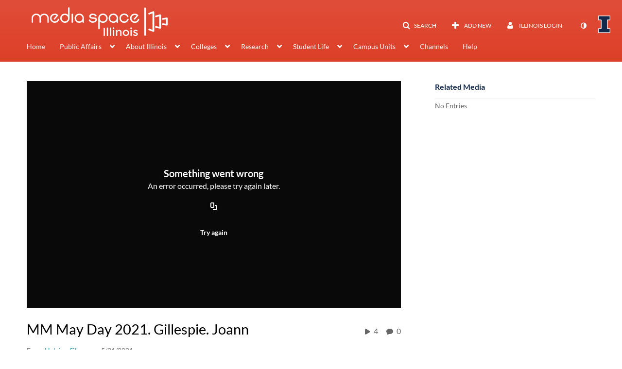

--- FILE ---
content_type: text/html; charset=UTF-8
request_url: https://mediaspace.illinois.edu/entry/sidebar/related/1_p5t63jdw?format=ajax&_=1762996335248
body_size: 500
content:
{"content":[{"target":"#target","action":"replace","content":"    No Entries"}],"script":"document.querySelector(\"meta[name=xsrf-ajax-nonce]\").setAttribute(\"content\", \"[base64]\");;if (typeof KApps != \"undefined\" && typeof KApps.Accessibility != \"undefined\") {KApps.Accessibility.applySelectedMode();}"}

--- FILE ---
content_type: text/html; charset=UTF-8
request_url: https://mediaspace.illinois.edu/default/entry/get-stats/id/1_p5t63jdw?format=ajax&_=1762996335249
body_size: 563
content:
{"script":"\n        $('#views').removeClass('disabled').find('.stats-value').html('4');\n        $('#views .screenreader-only').html('4 plays');\n    ;\n        $('#comments').removeClass('disabled').find('.stats-value').html('0');\n        $('#comments .screenreader-only').html('0 comments');\n    ;document.querySelector(\"meta[name=xsrf-ajax-nonce]\").setAttribute(\"content\", \"[base64]\");;if (typeof KApps != \"undefined\" && typeof KApps.Accessibility != \"undefined\") {KApps.Accessibility.applySelectedMode();}"}

--- FILE ---
content_type: text/html; charset=UTF-8
request_url: https://mediaspace.illinois.edu/default/entry/get-metadata/id/1_p5t63jdw?format=ajax&_=1762996335250
body_size: 2030
content:
{"content":[{"target":"#entry-metadata","action":"prependFade","content":"    <script type=\"text\/javascript\"  nonce=\"7795935088311951191\">\n        (function() {\n            $(document).ready(function() {\n                kmsReact.ReactDOM.render(kmsReact.React.createElement(kmsReact.EntryMetadata, {\n                    metadata: [{\"value\":\"Date of creation\",\"attributes\":{\"class\":\"customdata\"},\"order\":0,\"subElements\":[{\"value\":\"5\\\/20\\\/2021 5:00 AM\",\"attributes\":null,\"order\":0,\"subElements\":[\"1621486800\"],\"id\":null,\"type\":null,\"isMulti\":null,\"screenReaderLabel\":null}],\"id\":null,\"type\":\"dateType\",\"isMulti\":false,\"screenReaderLabel\":null}],\n                    context: {\"application\":{\"isLoggedIn\":false,\"userRole\":\"anonymousRole\",\"isKAF\":false,\"profileName\":\"MediaSpace\",\"enableLoadButton\":true,\"partnerId\":\"1329972\",\"serviceUrl\":\"https:\\\/\\\/www.kaltura.com\",\"cdnUrl\":\"https:\\\/\\\/cdnapisec.kaltura.com\",\"loadThumbnailWithKs\":false,\"dateType\":2,\"shortDateFormat\":\"MM\\\/DD\\\/YYYY\",\"eSearchInfoText\":\"To search for an exact match, please use Quotation Marks. Example: \\u201ccomputer\\u201d\",\"enableEntryTitles\":false,\"timeDisplay\":\"am-pm\",\"currentLocaleCode\":\"en\",\"weekStartDay\":\"1\",\"dateFormats\":{\"longDate\":\"M\\\/D\\\/YYYY\",\"shortDate\":\"M\\\/D\\\/YYYY\",\"longDateNoYear\":\"M\\\/D\\\/YYYY\"},\"playlistThumbLink\":\"playlist-page\",\"unisphereWorkspaceUrl\":\"https:\\\/\\\/unisphere.nvp1.ovp.kaltura.com\\\/v1\",\"shouldCheckAsyncJobsStatus\":false,\"enableUnlisted\":true,\"cspNonce\":\"7795935088311951191\",\"useUserTimezone\":false,\"timeZone\":\"CST6CDT\"},\"search\":{\"eSearch\":{\"switchSortingToRelevance\":true}},\"calendar\":{\"getAppointmentUrl\":\"\\\/default\\\/calendar\\\/get-calendar-appointment\",\"showEmailOption\":false},\"eventPlatform\":{\"eventListItem\":{\"showThumbnail\":true,\"showPresenters\":true,\"showPresenterModal\":false,\"joinBuffer\":15}},\"categories\":{\"rootGalleryCategoryId\":\"9026102\"},\"toastMessages\":{\"info\":[],\"success\":[],\"warning\":[],\"error\":[]},\"analytics\":{\"serviceUrl\":\"analytics.kaltura.com\",\"appType\":1,\"appName\":\"MediaSpace\",\"moduleName\":\"default\",\"analyticsContext\":\"\"},\"inAppMessaging\":{\"ks\":\"[base64]\"},\"channelPlaylists\":{\"playlistDisplay\":\"player\"},\"history\":{\"endSeconds\":\"10\",\"endPercent\":\"90\",\"progressBarColor\":\"#e84a27\",\"progressBarDoneColor\":\"#13294b\"},\"watchlist\":{\"localStorageExpiry\":5},\"theming\":[]},\n                } ), document.getElementById(\"entry-metadata\"));\n            });\n        })();\n    <\/script>\n"}],"script":"$('#entry-metadata-msg').kmsEntryMetadataMssage('metadataReceived');document.querySelector(\"meta[name=xsrf-ajax-nonce]\").setAttribute(\"content\", \"[base64]\");;if (typeof KApps != \"undefined\" && typeof KApps.Accessibility != \"undefined\") {KApps.Accessibility.applySelectedMode();}"}

--- FILE ---
content_type: text/html; charset=UTF-8
request_url: https://mediaspace.illinois.edu/default/entry/get-buttons/id/1_p5t63jdw?format=ajax&_=1762996335251
body_size: 2341
content:
{"content":[{"target":".js-inline-async","action":"append","content":"<div  id=\"eCaptions\" data-overflow=\"1\" role=\"presentation\"><a id=\"tab-eCaptions\"  data-id=\"tab-eCaptions\" data-to=\"1\" ><\/a><div class=\"\" id=\"entryeSearchForm\"><\/div>\n<script type=\"text\/javascript\"  nonce=\"5729422642998659383\">\n    $(function() {\n\n        var onSubmit = function(){\n            $('#tab-eCaptions').click();\n        };\n\n        var onClear = function(){\n            $('#entryButtons').find('> ul:not(#langCombo) > li:not(#Captions):first-child > a').click();\n        };\n\n        kmsReact.ReactDOM.render(kmsReact.React.createElement(kmsReact.Pages.EntrySearchForm, {\n            searchText: '',\n            placeholder: \"Search in video\",\n            live: true,\n            entryId: \"1_p5t63jdw\",\n            categoryId: null,\n            context: {\"application\":{\"isLoggedIn\":false,\"userRole\":\"anonymousRole\",\"isKAF\":false,\"profileName\":\"MediaSpace\",\"enableLoadButton\":true,\"partnerId\":\"1329972\",\"serviceUrl\":\"https:\\\/\\\/www.kaltura.com\",\"cdnUrl\":\"https:\\\/\\\/cdnapisec.kaltura.com\",\"loadThumbnailWithKs\":false,\"dateType\":2,\"shortDateFormat\":\"MM\\\/DD\\\/YYYY\",\"eSearchInfoText\":\"To search for an exact match, please use Quotation Marks. Example: \\u201ccomputer\\u201d\",\"enableEntryTitles\":false,\"timeDisplay\":\"am-pm\",\"currentLocaleCode\":\"en\",\"weekStartDay\":\"1\",\"dateFormats\":{\"longDate\":\"M\\\/D\\\/YYYY\",\"shortDate\":\"M\\\/D\\\/YYYY\",\"longDateNoYear\":\"M\\\/D\\\/YYYY\"},\"playlistThumbLink\":\"playlist-page\",\"unisphereWorkspaceUrl\":\"https:\\\/\\\/unisphere.nvp1.ovp.kaltura.com\\\/v1\",\"shouldCheckAsyncJobsStatus\":false,\"enableUnlisted\":true,\"cspNonce\":\"5729422642998659383\",\"useUserTimezone\":false,\"timeZone\":\"CST6CDT\"},\"search\":{\"eSearch\":{\"switchSortingToRelevance\":true}},\"calendar\":{\"getAppointmentUrl\":\"\\\/default\\\/calendar\\\/get-calendar-appointment\",\"showEmailOption\":false},\"eventPlatform\":{\"eventListItem\":{\"showThumbnail\":true,\"showPresenters\":true,\"showPresenterModal\":false,\"joinBuffer\":15}},\"categories\":{\"rootGalleryCategoryId\":\"9026102\"},\"toastMessages\":{\"info\":[],\"success\":[],\"warning\":[],\"error\":[]},\"analytics\":{\"serviceUrl\":\"analytics.kaltura.com\",\"appType\":1,\"appName\":\"MediaSpace\",\"moduleName\":\"default\",\"analyticsContext\":\"\"},\"inAppMessaging\":{\"ks\":\"[base64]\"},\"channelPlaylists\":{\"playlistDisplay\":\"player\"},\"history\":{\"endSeconds\":\"10\",\"endPercent\":\"90\",\"progressBarColor\":\"#e84a27\",\"progressBarDoneColor\":\"#13294b\"},\"watchlist\":{\"localStorageExpiry\":5},\"theming\":[]},\n            targetId: \"entryButtons\",\n            onSubmitSearch: onSubmit,\n            onClear: onClear\n        } ), document.getElementById('entryeSearchForm'));\n    });\n<\/script>\n<\/div>\n"},{"target":"#entryCarousel .carousel-inner","action":"append","content":"    <div class=\"item \">\n        <div id=\"eCaptions-target\" data-overflow=\"visible\" class=\"row-fluid\" role=\"tabpanel\" aria-labelledby=\"tab-eCaptions\">Loading<\/div>\n    <\/div>\t\n    "}],"script":"$('#entryButtons ul').kmsEllipsisLoad('stop');;$('.js-entry-buttons').trigger('entry:buttons-loaded') ;$('#entryButtons').removeClass('loading');$('.carousel-nav a[data-to]').kmsCarouselNavUpdate('#entryCarousel', [{\"id\":\"eCaptions\",\"dest\":\"eCaptions-target\"}]);$('body').trigger('entry-buttons-loaded') ;document.querySelector(\"meta[name=xsrf-ajax-nonce]\").setAttribute(\"content\", \"[base64]\");;if (typeof KApps != \"undefined\" && typeof KApps.Accessibility != \"undefined\") {KApps.Accessibility.applySelectedMode();}"}

--- FILE ---
content_type: text/html; charset=UTF-8
request_url: https://mediaspace.illinois.edu/default/entry/get-tabs/id/1_p5t63jdw/categoryid/?format=ajax&_=1762996335252
body_size: 1119
content:
{"content":[{"target":"#bottom_tabs","action":"prependFade","content":"<ul class=\"nav nav-tabs\" role=\"tablist\">\n\t<li class='active '  role=\"presentation\"><a class=\"comments-tab-tab\" id=\"comments-tab-tab\" data-id=\"comments-tab-tab\" data-original-title=\"Comments\" href=\"#comments-tab-pane\" aria-controls=\"comments-tab-pane\" data-toggle=\"tab\" role=\"tab\" aria-controls=\"comments-tab-pane\" aria-selected=\"true\" aria-label=\"Comments\">Comments<\/a><\/li>\n<li class='  hidden-desktop sidebar'  role=\"presentation\"><a class=\"related-tab-tab\" id=\"related-tab-tab\" data-id=\"related-tab-tab\" data-original-title=\"Related Media\" href=\"#related-tab-pane\" aria-controls=\"related-tab-pane\" data-toggle=\"tab\" role=\"tab\" aria-controls=\"related-tab-pane\" aria-selected=\"false\" aria-label=\"Related Media\">Related Media<\/a><\/li>\n<\/ul>\n"},{"target":"#bottom_tabs .tab-content","action":"prependFade","content":"<div id=\"comments-tab-pane\" class=\"tab-pane active \" role=\"tabpanel\" aria-labelledby=\"comments-tab-tab\"><span class=\"loadingMsg \"><\/span><script type=\"text\/javascript\"  nonce=\"6981615627124066584\">$(getAsyncContent('\/comments\/index\/index\/module\/default\/controller\/entry\/action\/get-tabs\/id\/1_p5t63jdw\/format\/ajax\/_\/1762996335252\/entryId\/1_p5t63jdw', '#comments-tab-pane', 'click', '#comments-tab-tab', '', 'small'));<\/script><\/div><script  nonce=\"6981615627124066584\">$(function(){$(\"#comments-tab-tab\").trigger(\"click\")})<\/script> <div id=\"related-tab-pane\" class=\"tab-pane   hidden-desktop sidebar\" role=\"tabpanel\" aria-labelledby=\"related-tab-tab\"><span class=\"loadingMsg hidden\"><\/span><script type=\"text\/javascript\"  nonce=\"6981615627124066584\">$(getAsyncContent('\/related\/index\/index\/entryId\/1_p5t63jdw', '#related-tab-pane', 'click', '#related-tab-tab', '', 'small'));<\/script><\/div>"}],"script":"$('#entry-metadata-msg').kmsEntryMetadataMssage('tabsReceived');$('#bottom_tabs .tab-content .tab-pane').css('display','');document.querySelector(\"meta[name=xsrf-ajax-nonce]\").setAttribute(\"content\", \"[base64]\");;if (typeof KApps != \"undefined\" && typeof KApps.Accessibility != \"undefined\") {KApps.Accessibility.applySelectedMode();}"}

--- FILE ---
content_type: text/html; charset=UTF-8
request_url: https://mediaspace.illinois.edu/default/entry/resolve-actions/id/1_p5t63jdw?format=ajax&_=1762996335253
body_size: 609
content:
{"content":[{"target":"#entryCarousel .carousel-inner","action":"append","content":""}],"script":"$('.carousel-nav a[data-to]').kmsCarouselNavUpdate('#entryCarousel', []);$('#entryActions').removeClass('with-placeholders');$('body').trigger('entry-actions-resolved') ;document.querySelector(\"meta[name=xsrf-ajax-nonce]\").setAttribute(\"content\", \"[base64]\");;if (typeof KApps != \"undefined\" && typeof KApps.Accessibility != \"undefined\") {KApps.Accessibility.applySelectedMode();}"}

--- FILE ---
content_type: text/html; charset=UTF-8
request_url: https://mediaspace.illinois.edu/comments/index/index/module/default/controller/entry/action/get-tabs/id/1_p5t63jdw/format/ajax/_/1762996335252/entryId/1_p5t63jdw?format=ajax&_=1762996335254
body_size: 1068
content:
{"content":[{"target":"#comments-tab-pane","action":"add","content":"<script  nonce=\"468904466354308285\">\n    var defaultCommentsText = \"Add a Comment\";\n    var defaultReplyText = \"Add a Reply\";\n<\/script>\n<div class=\"row-fluid no-space\">\n    \t     \t        <a id=\"add_comment\" class=\"btn text-right pull-right\" href=\"\/user\/login?ref=\/media\/t\/1_p5t63jdw\"><i class=\"icon icon-plus\"><\/i>&nbsp;Add a comment<\/a>\n\t    \t    <div class=\"row-fluid\" id='commentsWrapper'>\n\t        \t    <\/div>\n\t    \t    \t<script  nonce=\"468904466354308285\">\n\t\t\/\/ add a comment animation\/\/\n    \t$(\"#commentsbox\").on('focus',function() {\n        \t$(this).animate({\n            \twidth: '100%',\n            \theight: '80px'\n        \t}, \"slow\");\n        \t$('#add-comment').removeClass('hidden');\n    \t});\n\t<\/script>\n<\/div>\n"}],"script":"\n    startTimedCommentsListener();\n\n\t$(document).ready(function() {\n\t    \/\/ add a comment animation\/\/\n\t    $(\"#commentsbox\").focus(function() {\n\t        $(this).animate({\n\t            width: '100%',\n\t            height: '80px'\n\t        }, \"slow\");\n\t        $('#add-comment').removeClass('hidden');\n\n        try{\n            kdpEvaluateWrapper(\"{video.player.currentTime}\", updateCommentBoxCurrentTime);\n        }catch(e){}\n        try{\n            updateCommentBoxCurrentTime(kalturaPlayer.currentTime);\n        }catch(e){}\n        \/\/ start listening for registration of click onto timed comments\n    })});\n;document.querySelector(\"meta[name=xsrf-ajax-nonce]\").setAttribute(\"content\", \"[base64]\");;if (typeof KApps != \"undefined\" && typeof KApps.Accessibility != \"undefined\") {KApps.Accessibility.applySelectedMode();}"}

--- FILE ---
content_type: text/plain;charset=UTF-8
request_url: https://mediaspace.illinois.edu/user/get-details?format=ajax&_=1762996335247
body_size: 553
content:
{"content":[{"target":"#userMobileMenuDisplayName, #userMenuDisplayName","action":"replace","content":"Illinois Login"}],"script":"$(\"body\").trigger(\"userDetailsPopulated\");;document.querySelector(\"meta[name=xsrf-ajax-nonce]\").setAttribute(\"content\", \"[base64]\");;if (typeof KApps != \"undefined\" && typeof KApps.Accessibility != \"undefined\") {KApps.Accessibility.applySelectedMode();}"}